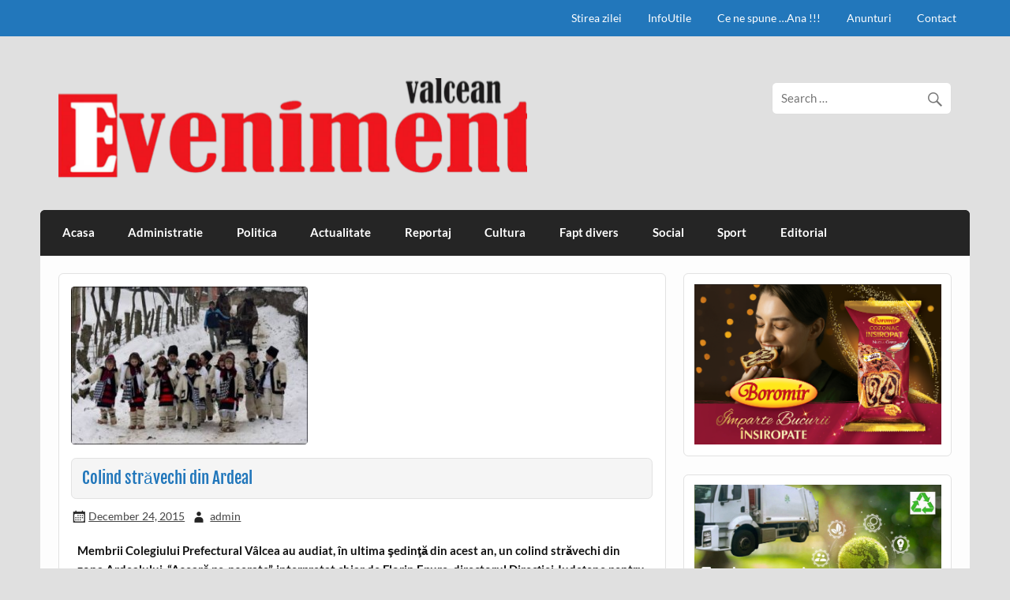

--- FILE ---
content_type: text/html; charset=UTF-8
request_url: https://evenimentvalcean.ro/colind-stravechi-din-ardeal/
body_size: 34069
content:
<!DOCTYPE html><!-- HTML 5 -->
<html lang="en-US">

<head>
<meta charset="UTF-8" />
<meta name="viewport" content="width=device-width, initial-scale=1">
<link rel="profile" href="http://gmpg.org/xfn/11" />
<link rel="pingback" href="https://evenimentvalcean.ro/xmlrpc.php" />

	<script type="text/javascript">
		/* Google Analytics Opt-Out by WP-Buddy | https://wp-buddy.com/products/plugins/google-analytics-opt-out */
						var gaoop_property = 'G-X4MLQ1YR1P';
		var gaoop_disable_strs = ['ga-disable-' + gaoop_property];
				for (var index = 0; index < disableStrs.length; index++) {
			if (document.cookie.indexOf(disableStrs[index] + '=true') > -1) {
				window[disableStrs[index]] = true; // for Monster Insights
			}
		}

		function gaoop_analytics_optout() {
			for (var index = 0; index < disableStrs.length; index++) {
				document.cookie = disableStrs[index] + '=true; expires=Thu, 31 Dec 2099 23:59:59 UTC; SameSite=Strict; path=/';
				window[disableStrs[index]] = true; // for Monster Insights
			}
			alert('Thanks. We have set a cookie so that Google Analytics data collection will be disabled on your next visit.');		}
			</script>
	<meta name='robots' content='index, follow, max-image-preview:large, max-snippet:-1, max-video-preview:-1' />

	<!-- This site is optimized with the Yoast SEO plugin v21.9.1 - https://yoast.com/wordpress/plugins/seo/ -->
	<title>Colind străvechi din Ardeal - Eveniment Valcean</title>
	<link rel="canonical" href="https://evenimentvalcean.ro/colind-stravechi-din-ardeal/" />
	<meta property="og:locale" content="en_US" />
	<meta property="og:type" content="article" />
	<meta property="og:title" content="Colind străvechi din Ardeal - Eveniment Valcean" />
	<meta property="og:description" content="Membrii Colegiului Prefectural Vâlcea au audiat, în ultima şedinţă din acest an, un colind străvechi din zona Ardealului, “Aseară pe-nserate”, interpretat chiar de Florin Epure, directorul Direcţiei Judeţene pentru Cultură Vâlcea. Cules din zona etnofolclorică a Clujului, dar întâlnit şi în Bihor, Alba şi Sibiu, a fost publicat de Ioan Brie în lucrarea “Colinde din Transilvania”. Aseară pe-nserate Aseară pe-nserate [...]" />
	<meta property="og:url" content="https://evenimentvalcean.ro/colind-stravechi-din-ardeal/" />
	<meta property="og:site_name" content="Eveniment Valcean" />
	<meta property="article:publisher" content="https://www.facebook.com/eveniment.valcean.9" />
	<meta property="article:published_time" content="2015-12-24T16:29:59+00:00" />
	<meta property="og:image" content="https://evenimentvalcean.ro/wp-content/uploads/2015/12/colindatori-Ardeal.jpg" />
	<meta property="og:image:width" content="400" />
	<meta property="og:image:height" content="267" />
	<meta property="og:image:type" content="image/jpeg" />
	<meta name="author" content="admin" />
	<meta name="twitter:card" content="summary_large_image" />
	<meta name="twitter:label1" content="Written by" />
	<meta name="twitter:data1" content="admin" />
	<meta name="twitter:label2" content="Est. reading time" />
	<meta name="twitter:data2" content="1 minute" />
	<script type="application/ld+json" class="yoast-schema-graph">{"@context":"https://schema.org","@graph":[{"@type":"Article","@id":"https://evenimentvalcean.ro/colind-stravechi-din-ardeal/#article","isPartOf":{"@id":"https://evenimentvalcean.ro/colind-stravechi-din-ardeal/"},"author":{"name":"admin","@id":"https://evenimentvalcean.ro/#/schema/person/828fc7c13e6a5dcd9aa291253b7dd217"},"headline":"Colind străvechi din Ardeal","datePublished":"2015-12-24T16:29:59+00:00","dateModified":"2015-12-24T16:29:59+00:00","mainEntityOfPage":{"@id":"https://evenimentvalcean.ro/colind-stravechi-din-ardeal/"},"wordCount":180,"publisher":{"@id":"https://evenimentvalcean.ro/#organization"},"image":{"@id":"https://evenimentvalcean.ro/colind-stravechi-din-ardeal/#primaryimage"},"thumbnailUrl":"https://evenimentvalcean.ro/wp-content/uploads/2015/12/colindatori-Ardeal.jpg","articleSection":["Actualitate"],"inLanguage":"en-US"},{"@type":"WebPage","@id":"https://evenimentvalcean.ro/colind-stravechi-din-ardeal/","url":"https://evenimentvalcean.ro/colind-stravechi-din-ardeal/","name":"Colind străvechi din Ardeal - Eveniment Valcean","isPartOf":{"@id":"https://evenimentvalcean.ro/#website"},"primaryImageOfPage":{"@id":"https://evenimentvalcean.ro/colind-stravechi-din-ardeal/#primaryimage"},"image":{"@id":"https://evenimentvalcean.ro/colind-stravechi-din-ardeal/#primaryimage"},"thumbnailUrl":"https://evenimentvalcean.ro/wp-content/uploads/2015/12/colindatori-Ardeal.jpg","datePublished":"2015-12-24T16:29:59+00:00","dateModified":"2015-12-24T16:29:59+00:00","breadcrumb":{"@id":"https://evenimentvalcean.ro/colind-stravechi-din-ardeal/#breadcrumb"},"inLanguage":"en-US","potentialAction":[{"@type":"ReadAction","target":["https://evenimentvalcean.ro/colind-stravechi-din-ardeal/"]}]},{"@type":"ImageObject","inLanguage":"en-US","@id":"https://evenimentvalcean.ro/colind-stravechi-din-ardeal/#primaryimage","url":"https://evenimentvalcean.ro/wp-content/uploads/2015/12/colindatori-Ardeal.jpg","contentUrl":"https://evenimentvalcean.ro/wp-content/uploads/2015/12/colindatori-Ardeal.jpg","width":400,"height":267},{"@type":"BreadcrumbList","@id":"https://evenimentvalcean.ro/colind-stravechi-din-ardeal/#breadcrumb","itemListElement":[{"@type":"ListItem","position":1,"name":"Home","item":"https://evenimentvalcean.ro/"},{"@type":"ListItem","position":2,"name":"Acasa","item":"https://evenimentvalcean.ro/acasa/"},{"@type":"ListItem","position":3,"name":"Colind străvechi din Ardeal"}]},{"@type":"WebSite","@id":"https://evenimentvalcean.ro/#website","url":"https://evenimentvalcean.ro/","name":"Eveniment Valcean","description":"","publisher":{"@id":"https://evenimentvalcean.ro/#organization"},"potentialAction":[{"@type":"SearchAction","target":{"@type":"EntryPoint","urlTemplate":"https://evenimentvalcean.ro/?s={search_term_string}"},"query-input":"required name=search_term_string"}],"inLanguage":"en-US"},{"@type":"Organization","@id":"https://evenimentvalcean.ro/#organization","name":"Eveniment Valcean","url":"https://evenimentvalcean.ro/","logo":{"@type":"ImageObject","inLanguage":"en-US","@id":"https://evenimentvalcean.ro/#/schema/logo/image/","url":"https://evenimentvalcean.ro/wp-content/uploads/2021/01/20210101_231741.png","contentUrl":"https://evenimentvalcean.ro/wp-content/uploads/2021/01/20210101_231741.png","width":594,"height":129,"caption":"Eveniment Valcean"},"image":{"@id":"https://evenimentvalcean.ro/#/schema/logo/image/"},"sameAs":["https://www.facebook.com/eveniment.valcean.9"]},{"@type":"Person","@id":"https://evenimentvalcean.ro/#/schema/person/828fc7c13e6a5dcd9aa291253b7dd217","name":"admin","image":{"@type":"ImageObject","inLanguage":"en-US","@id":"https://evenimentvalcean.ro/#/schema/person/image/","url":"https://secure.gravatar.com/avatar/3b23534fb85bdb105e1e651c3a68cb35?s=96&d=mm&r=g","contentUrl":"https://secure.gravatar.com/avatar/3b23534fb85bdb105e1e651c3a68cb35?s=96&d=mm&r=g","caption":"admin"},"url":"https://evenimentvalcean.ro/author/speed-total/"}]}</script>
	<!-- / Yoast SEO plugin. -->


<link rel="alternate" type="application/rss+xml" title="Eveniment Valcean &raquo; Feed" href="https://evenimentvalcean.ro/feed/" />
<script type="text/javascript">
/* <![CDATA[ */
window._wpemojiSettings = {"baseUrl":"https:\/\/s.w.org\/images\/core\/emoji\/14.0.0\/72x72\/","ext":".png","svgUrl":"https:\/\/s.w.org\/images\/core\/emoji\/14.0.0\/svg\/","svgExt":".svg","source":{"concatemoji":"https:\/\/evenimentvalcean.ro\/wp-includes\/js\/wp-emoji-release.min.js?ver=6.4.7"}};
/*! This file is auto-generated */
!function(i,n){var o,s,e;function c(e){try{var t={supportTests:e,timestamp:(new Date).valueOf()};sessionStorage.setItem(o,JSON.stringify(t))}catch(e){}}function p(e,t,n){e.clearRect(0,0,e.canvas.width,e.canvas.height),e.fillText(t,0,0);var t=new Uint32Array(e.getImageData(0,0,e.canvas.width,e.canvas.height).data),r=(e.clearRect(0,0,e.canvas.width,e.canvas.height),e.fillText(n,0,0),new Uint32Array(e.getImageData(0,0,e.canvas.width,e.canvas.height).data));return t.every(function(e,t){return e===r[t]})}function u(e,t,n){switch(t){case"flag":return n(e,"\ud83c\udff3\ufe0f\u200d\u26a7\ufe0f","\ud83c\udff3\ufe0f\u200b\u26a7\ufe0f")?!1:!n(e,"\ud83c\uddfa\ud83c\uddf3","\ud83c\uddfa\u200b\ud83c\uddf3")&&!n(e,"\ud83c\udff4\udb40\udc67\udb40\udc62\udb40\udc65\udb40\udc6e\udb40\udc67\udb40\udc7f","\ud83c\udff4\u200b\udb40\udc67\u200b\udb40\udc62\u200b\udb40\udc65\u200b\udb40\udc6e\u200b\udb40\udc67\u200b\udb40\udc7f");case"emoji":return!n(e,"\ud83e\udef1\ud83c\udffb\u200d\ud83e\udef2\ud83c\udfff","\ud83e\udef1\ud83c\udffb\u200b\ud83e\udef2\ud83c\udfff")}return!1}function f(e,t,n){var r="undefined"!=typeof WorkerGlobalScope&&self instanceof WorkerGlobalScope?new OffscreenCanvas(300,150):i.createElement("canvas"),a=r.getContext("2d",{willReadFrequently:!0}),o=(a.textBaseline="top",a.font="600 32px Arial",{});return e.forEach(function(e){o[e]=t(a,e,n)}),o}function t(e){var t=i.createElement("script");t.src=e,t.defer=!0,i.head.appendChild(t)}"undefined"!=typeof Promise&&(o="wpEmojiSettingsSupports",s=["flag","emoji"],n.supports={everything:!0,everythingExceptFlag:!0},e=new Promise(function(e){i.addEventListener("DOMContentLoaded",e,{once:!0})}),new Promise(function(t){var n=function(){try{var e=JSON.parse(sessionStorage.getItem(o));if("object"==typeof e&&"number"==typeof e.timestamp&&(new Date).valueOf()<e.timestamp+604800&&"object"==typeof e.supportTests)return e.supportTests}catch(e){}return null}();if(!n){if("undefined"!=typeof Worker&&"undefined"!=typeof OffscreenCanvas&&"undefined"!=typeof URL&&URL.createObjectURL&&"undefined"!=typeof Blob)try{var e="postMessage("+f.toString()+"("+[JSON.stringify(s),u.toString(),p.toString()].join(",")+"));",r=new Blob([e],{type:"text/javascript"}),a=new Worker(URL.createObjectURL(r),{name:"wpTestEmojiSupports"});return void(a.onmessage=function(e){c(n=e.data),a.terminate(),t(n)})}catch(e){}c(n=f(s,u,p))}t(n)}).then(function(e){for(var t in e)n.supports[t]=e[t],n.supports.everything=n.supports.everything&&n.supports[t],"flag"!==t&&(n.supports.everythingExceptFlag=n.supports.everythingExceptFlag&&n.supports[t]);n.supports.everythingExceptFlag=n.supports.everythingExceptFlag&&!n.supports.flag,n.DOMReady=!1,n.readyCallback=function(){n.DOMReady=!0}}).then(function(){return e}).then(function(){var e;n.supports.everything||(n.readyCallback(),(e=n.source||{}).concatemoji?t(e.concatemoji):e.wpemoji&&e.twemoji&&(t(e.twemoji),t(e.wpemoji)))}))}((window,document),window._wpemojiSettings);
/* ]]> */
</script>
<link rel='stylesheet' id='slc-css-css' href='https://evenimentvalcean.ro/wp-content/plugins/site-layout-customizer/style.css?ver=1.0.0' type='text/css' media='all' />
<link rel='stylesheet' id='courage-custom-fonts-css' href='https://evenimentvalcean.ro/wp-content/themes/courage/css/custom-fonts.css?ver=20180413' type='text/css' media='all' />
<style id='wp-emoji-styles-inline-css' type='text/css'>

	img.wp-smiley, img.emoji {
		display: inline !important;
		border: none !important;
		box-shadow: none !important;
		height: 1em !important;
		width: 1em !important;
		margin: 0 0.07em !important;
		vertical-align: -0.1em !important;
		background: none !important;
		padding: 0 !important;
	}
</style>
<link rel='stylesheet' id='banner-list-block-css' href='https://evenimentvalcean.ro/wp-content/plugins/custom-banners/blocks/banner-list/style.css?ver=1705047006' type='text/css' media='all' />
<link rel='stylesheet' id='rotating-banner-block-css' href='https://evenimentvalcean.ro/wp-content/plugins/custom-banners/blocks/rotating-banner/style.css?ver=1705047006' type='text/css' media='all' />
<link rel='stylesheet' id='single-banner-block-css' href='https://evenimentvalcean.ro/wp-content/plugins/custom-banners/blocks/single-banner/style.css?ver=1705047006' type='text/css' media='all' />
<link rel='stylesheet' id='wp-banners-css-css' href='https://evenimentvalcean.ro/wp-content/plugins/custom-banners/assets/css/wp-banners.css?ver=6.4.7' type='text/css' media='all' />
<link rel='stylesheet' id='hsa-front-css' href='https://evenimentvalcean.ro/wp-content/plugins/horizontal-scrolling-announcement/css/hsa_front.css?ver=6.4.7' type='text/css' media='all' />
<link rel='stylesheet' id='sp-news-public-css' href='https://evenimentvalcean.ro/wp-content/plugins/sp-news-and-widget/assets/css/wpnw-public.css?ver=4.9' type='text/css' media='all' />
<link rel='stylesheet' id='courage-stylesheet-css' href='https://evenimentvalcean.ro/wp-content/themes/courage/style.css?ver=1.5.7' type='text/css' media='all' />
<style id='courage-stylesheet-inline-css' type='text/css'>
.site-title, .site-description {
	position: absolute;
	clip: rect(1px, 1px, 1px, 1px);
}
</style>
<link rel='stylesheet' id='genericons-css' href='https://evenimentvalcean.ro/wp-content/themes/courage/css/genericons/genericons.css?ver=3.4.1' type='text/css' media='all' />
<link rel='stylesheet' id='courage-flexslider-css' href='https://evenimentvalcean.ro/wp-content/themes/courage/css/flexslider.css?ver=6.4.7' type='text/css' media='all' />
<link rel='stylesheet' id='themezee-related-posts-css' href='https://evenimentvalcean.ro/wp-content/themes/courage/css/themezee-related-posts.css?ver=20160421' type='text/css' media='all' />
<script type="text/javascript" src="https://evenimentvalcean.ro/wp-includes/js/jquery/jquery.min.js?ver=3.7.1" id="jquery-core-js"></script>
<script type="text/javascript" src="https://evenimentvalcean.ro/wp-includes/js/jquery/jquery-migrate.min.js?ver=3.4.1" id="jquery-migrate-js"></script>
<script type="text/javascript" src="https://evenimentvalcean.ro/wp-content/plugins/scroll-text-widget/js/scrolltext_custom.js?ver=6.4.7" id="custom_js-js"></script>
<!--[if lt IE 9]>
<script type="text/javascript" src="https://evenimentvalcean.ro/wp-content/themes/courage/js/html5shiv.min.js?ver=3.7.3" id="html5shiv-js"></script>
<![endif]-->
<script type="text/javascript" id="courage-jquery-navigation-js-extra">
/* <![CDATA[ */
var courage_mainnav_title = {"text":"Menu"};
/* ]]> */
</script>
<script type="text/javascript" src="https://evenimentvalcean.ro/wp-content/themes/courage/js/navigation.js?ver=20210324" id="courage-jquery-navigation-js"></script>
<script type="text/javascript" src="https://evenimentvalcean.ro/wp-content/themes/courage/js/jquery.flexslider-min.js?ver=2.6.0" id="flexslider-js"></script>
<script type="text/javascript" id="courage-post-slider-js-extra">
/* <![CDATA[ */
var courage_slider_params = {"animation":"slide","speed":"7000"};
/* ]]> */
</script>
<script type="text/javascript" src="https://evenimentvalcean.ro/wp-content/themes/courage/js/slider.js?ver=2.6.0" id="courage-post-slider-js"></script>
<script type="text/javascript" src="https://evenimentvalcean.ro/wp-content/plugins/google-analyticator/external-tracking.min.js?ver=6.5.7" id="ga-external-tracking-js"></script>
<link rel="https://api.w.org/" href="https://evenimentvalcean.ro/wp-json/" /><link rel="alternate" type="application/json" href="https://evenimentvalcean.ro/wp-json/wp/v2/posts/2164" /><link rel="EditURI" type="application/rsd+xml" title="RSD" href="https://evenimentvalcean.ro/xmlrpc.php?rsd" />
<meta name="generator" content="WordPress 6.4.7" />
<link rel='shortlink' href='https://evenimentvalcean.ro/?p=2164' />
<link rel="alternate" type="application/json+oembed" href="https://evenimentvalcean.ro/wp-json/oembed/1.0/embed?url=https%3A%2F%2Fevenimentvalcean.ro%2Fcolind-stravechi-din-ardeal%2F" />
<link rel="alternate" type="text/xml+oembed" href="https://evenimentvalcean.ro/wp-json/oembed/1.0/embed?url=https%3A%2F%2Fevenimentvalcean.ro%2Fcolind-stravechi-din-ardeal%2F&#038;format=xml" />
<style type="text/css" media="screen"></style><style type="text/css">/** Google Analytics Opt Out Custom CSS **/.gaoop {color: #ffffff; line-height: 2; position: fixed; bottom: 0; left: 0; width: 100%; -webkit-box-shadow: 0 4px 15px rgba(0, 0, 0, 0.4); -moz-box-shadow: 0 4px 15px rgba(0, 0, 0, 0.4); box-shadow: 0 4px 15px rgba(0, 0, 0, 0.4); background-color: #0E90D2; padding: 1rem; margin: 0; display: flex; align-items: center; justify-content: space-between; } .gaoop-hidden {display: none; } .gaoop-checkbox:checked + .gaoop {width: auto; right: 0; left: auto; opacity: 0.5; ms-filter: "progid:DXImageTransform.Microsoft.Alpha(Opacity=50)"; filter: alpha(opacity=50); -moz-opacity: 0.5; -khtml-opacity: 0.5; } .gaoop-checkbox:checked + .gaoop .gaoop-close-icon {display: none; } .gaoop-checkbox:checked + .gaoop .gaoop-opt-out-content {display: none; } input.gaoop-checkbox {display: none; } .gaoop a {color: #67C2F0; text-decoration: none; } .gaoop a:hover {color: #ffffff; text-decoration: underline; } .gaoop-info-icon {margin: 0; padding: 0; cursor: pointer; } .gaoop svg {position: relative; margin: 0; padding: 0; width: auto; height: 25px; } .gaoop-close-icon {cursor: pointer; position: relative; opacity: 0.5; ms-filter: "progid:DXImageTransform.Microsoft.Alpha(Opacity=50)"; filter: alpha(opacity=50); -moz-opacity: 0.5; -khtml-opacity: 0.5; margin: 0; padding: 0; text-align: center; vertical-align: top; display: inline-block; } .gaoop-close-icon:hover {z-index: 1; opacity: 1; ms-filter: "progid:DXImageTransform.Microsoft.Alpha(Opacity=100)"; filter: alpha(opacity=100); -moz-opacity: 1; -khtml-opacity: 1; } .gaoop_closed .gaoop-opt-out-link, .gaoop_closed .gaoop-close-icon {display: none; } .gaoop_closed:hover {opacity: 1; ms-filter: "progid:DXImageTransform.Microsoft.Alpha(Opacity=100)"; filter: alpha(opacity=100); -moz-opacity: 1; -khtml-opacity: 1; } .gaoop_closed .gaoop-opt-out-content {display: none; } .gaoop_closed .gaoop-info-icon {width: 100%; } .gaoop-opt-out-content {display: inline-block; vertical-align: top; } </style><style type="text/css" id="custom-background-css">
body.custom-background { background-color: #e0e0e0; }
</style>
	<!-- Google Analytics Tracking by Google Analyticator 6.5.7 -->
<script type="text/javascript">
    var analyticsFileTypes = [];
    var analyticsSnippet = 'disabled';
    var analyticsEventTracking = 'enabled';
</script>
<script type="text/javascript">
	(function(i,s,o,g,r,a,m){i['GoogleAnalyticsObject']=r;i[r]=i[r]||function(){
	(i[r].q=i[r].q||[]).push(arguments)},i[r].l=1*new Date();a=s.createElement(o),
	m=s.getElementsByTagName(o)[0];a.async=1;a.src=g;m.parentNode.insertBefore(a,m)
	})(window,document,'script','//www.google-analytics.com/analytics.js','ga');
	ga('create', 'UA-73812940-1', 'auto');
 
	ga('send', 'pageview');
</script>
<script src="https://d3u598arehftfk.cloudfront.net/prebid_hb_37555_30420.js" async> </script>
</head>

<body class="post-template-default single single-post postid-2164 single-format-standard custom-background wp-custom-logo">

<a class="skip-link screen-reader-text" href="#content">Skip to content</a>

	<div id="topheader-wrap">
		
	<div id="topheader" class="clearfix">

		
		<nav id="topnav" class="clearfix" role="navigation">
			<ul id="topnav-menu" class="top-navigation-menu"><li id="menu-item-7115" class="menu-item menu-item-type-taxonomy menu-item-object-category menu-item-7115"><a href="https://evenimentvalcean.ro/category/stirea-zilei/">Stirea zilei</a></li>
<li id="menu-item-7923" class="menu-item menu-item-type-taxonomy menu-item-object-category menu-item-7923"><a href="https://evenimentvalcean.ro/category/infoutile/">InfoUtile</a></li>
<li id="menu-item-7113" class="menu-item menu-item-type-taxonomy menu-item-object-category menu-item-7113"><a href="https://evenimentvalcean.ro/category/ce-ne-spune-ana/">Ce ne spune &#8230;Ana !!!</a></li>
<li id="menu-item-7112" class="menu-item menu-item-type-taxonomy menu-item-object-category menu-item-7112"><a href="https://evenimentvalcean.ro/category/anunturi/">Anunturi</a></li>
<li id="menu-item-7114" class="menu-item menu-item-type-taxonomy menu-item-object-category menu-item-7114"><a href="https://evenimentvalcean.ro/category/contact/">Contact</a></li>
</ul>		</nav>

		
	</div>	</div>

	<div id="wrapper" class="hfeed">

		<div id="header-wrap">

			<header id="header" class="clearfix" role="banner">

				<div id="logo" class="clearfix">

					<a href="https://evenimentvalcean.ro/" class="custom-logo-link" rel="home"><img width="594" height="129" src="https://evenimentvalcean.ro/wp-content/uploads/2021/01/20210101_231741.png" class="custom-logo" alt="Eveniment Valcean" decoding="async" fetchpriority="high" srcset="https://evenimentvalcean.ro/wp-content/uploads/2021/01/20210101_231741.png 594w, https://evenimentvalcean.ro/wp-content/uploads/2021/01/20210101_231741-300x65.png 300w" sizes="(max-width: 594px) 100vw, 594px" /></a>					
		<p class="site-title"><a href="https://evenimentvalcean.ro/" rel="home">Eveniment Valcean</a></p>

						
				</div>

				<div id="header-content" class="clearfix">
					
		<div id="header-search">
			
	<form role="search" method="get" class="search-form" action="https://evenimentvalcean.ro/">
		<label>
			<span class="screen-reader-text">Search for:</span>
			<input type="search" class="search-field" placeholder="Search &hellip;" value="" name="s">
		</label>
		<button type="submit" class="search-submit">
			<span class="genericon-search"></span>
		</button>
	</form>

		</div>

				</div>

			</header>

		</div>

		<div id="navi-wrap">
			<nav id="mainnav" class="clearfix" role="navigation">
				<ul id="mainnav-menu" class="main-navigation-menu"><li id="menu-item-7100" class="menu-item menu-item-type-post_type menu-item-object-page menu-item-home menu-item-7100"><a href="https://evenimentvalcean.ro/">Acasa</a></li>
<li id="menu-item-7104" class="menu-item menu-item-type-taxonomy menu-item-object-category menu-item-7104"><a href="https://evenimentvalcean.ro/category/administratie/">Administratie</a></li>
<li id="menu-item-7108" class="menu-item menu-item-type-taxonomy menu-item-object-category menu-item-7108"><a href="https://evenimentvalcean.ro/category/politica/">Politica</a></li>
<li id="menu-item-7103" class="menu-item menu-item-type-taxonomy menu-item-object-category current-post-ancestor current-menu-parent current-post-parent menu-item-7103"><a href="https://evenimentvalcean.ro/category/actualitate/">Actualitate</a></li>
<li id="menu-item-7109" class="menu-item menu-item-type-taxonomy menu-item-object-category menu-item-7109"><a href="https://evenimentvalcean.ro/category/reportaj/">Reportaj</a></li>
<li id="menu-item-7105" class="menu-item menu-item-type-taxonomy menu-item-object-category menu-item-7105"><a href="https://evenimentvalcean.ro/category/cultura/">Cultura</a></li>
<li id="menu-item-7107" class="menu-item menu-item-type-taxonomy menu-item-object-category menu-item-7107"><a href="https://evenimentvalcean.ro/category/fapt-divers/">Fapt divers</a></li>
<li id="menu-item-7110" class="menu-item menu-item-type-taxonomy menu-item-object-category menu-item-7110"><a href="https://evenimentvalcean.ro/category/social/">Social</a></li>
<li id="menu-item-7111" class="menu-item menu-item-type-taxonomy menu-item-object-category menu-item-7111"><a href="https://evenimentvalcean.ro/category/sport/">Sport</a></li>
<li id="menu-item-7106" class="menu-item menu-item-type-taxonomy menu-item-object-category menu-item-7106"><a href="https://evenimentvalcean.ro/category/editorial/">Editorial</a></li>
</ul>			</nav>
		</div>

		
	<div id="wrap" class="clearfix">
		
		<section id="content" class="primary" role="main">
		
					
		
	<article id="post-2164" class="post-2164 post type-post status-publish format-standard has-post-thumbnail hentry category-actualitate">
	
		<img width="300" height="200" src="https://evenimentvalcean.ro/wp-content/uploads/2015/12/colindatori-Ardeal.jpg" class="attachment-post-thumbnail size-post-thumbnail wp-post-image" alt="" decoding="async" srcset="https://evenimentvalcean.ro/wp-content/uploads/2015/12/colindatori-Ardeal.jpg 400w, https://evenimentvalcean.ro/wp-content/uploads/2015/12/colindatori-Ardeal-300x200.jpg 300w" sizes="(max-width: 300px) 100vw, 300px" />		
		<h1 class="entry-title post-title">Colind străvechi din Ardeal</h1>		
		<div class="entry-meta postmeta"><span class="meta-date"><a href="https://evenimentvalcean.ro/colind-stravechi-din-ardeal/" title="4:29 pm" rel="bookmark"><time class="entry-date published updated" datetime="2015-12-24T16:29:59+02:00">December 24, 2015</time></a></span><span class="meta-author author vcard"> <a class="url fn n" href="https://evenimentvalcean.ro/author/speed-total/" title="View all posts by admin" rel="author">admin</a></span></div>

		<div class="entry clearfix">
			<p><strong>Membrii Colegiului Prefectural Vâlcea au audiat, în ultima şedinţă din acest an, un colind străvechi din zona Ardealului,  “Aseară pe-nserate”, interpretat chiar de Florin Epure, directorul Direcţiei Judeţene pentru Cultură Vâlcea. Cules din zona etnofolclorică a Clujului, dar întâlnit şi în Bihor, Alba şi Sibiu, a fost publicat de Ioan Brie în lucrarea “Colinde din Transilvania”.<br />
</strong><br />
<strong>Aseară pe-nserate<br />
</strong><br />
Aseară pe-nserate<br />
Fecioara Maria,<br />
În Viflaim cetate<br />
Călătorind, sosea.</p>
<p>Şi fiind obosită,<br />
Sălașul își cerca,<br />
Şi-n Viflaimul mare<br />
Nimeni nu o lăsa.</p>
<p>Atunci Sfânta Fecioară<br />
Din Viflaim ieșea,<br />
Şi-n câmp, într-o poiată<br />
Acolo s-aşeza.</p>
<p>Şi între dobitoace,<br />
Pe fânul cel uscat<br />
Născut-a Preacurata<br />
Un mare împărat.</p>
<p>S-aude-un glas spre seară,<br />
Al clopotelor cânt,<br />
Căci vine, vine iară<br />
Iisus pe-acest pământ.</p>
<p>El vine-n haină albă,<br />
De îngerași purtat<br />
Să spele lumea toată<br />
De rău și de păcat.</p>
<p>De-atunci în orice casă<br />
S-aud colindători,<br />
Colinda lor duioasă<br />
Răsună până-n zori.</p>
			<!-- <rdf:RDF xmlns:rdf="http://www.w3.org/1999/02/22-rdf-syntax-ns#"
			xmlns:dc="http://purl.org/dc/elements/1.1/"
			xmlns:trackback="http://madskills.com/public/xml/rss/module/trackback/">
		<rdf:Description rdf:about="https://evenimentvalcean.ro/colind-stravechi-din-ardeal/"
    dc:identifier="https://evenimentvalcean.ro/colind-stravechi-din-ardeal/"
    dc:title="Colind străvechi din Ardeal"
    trackback:ping="https://evenimentvalcean.ro/colind-stravechi-din-ardeal/trackback/" />
</rdf:RDF> -->
			<div class="page-links"></div>			
		</div>
		
		
			<div class="postinfo clearfix">

			
				<span class="meta-category">
					<a href="https://evenimentvalcean.ro/category/actualitate/" rel="category tag">Actualitate</a>				</span>

			
			</div>

		
	</article>		
		
	<nav class="navigation post-navigation" aria-label="Posts">
		<h2 class="screen-reader-text">Post navigation</h2>
		<div class="nav-links"><div class="nav-previous"><a href="https://evenimentvalcean.ro/activitatea-parlamentara-a-alesilor-valceni/" rel="prev">&laquo; Activitatea parlamentară a aleşilor vâlceni</a></div><div class="nav-next"><a href="https://evenimentvalcean.ro/proiectul-popular-culture-in-school-proiectul-cunoasterii-culturii-altor-popoare/" rel="next">Proiectul ”Popular Culture in School”,  proiectul cunoaşterii culturii altor popoare &raquo;</a></div></div>
	</nav>			
				
				
		</section>
		
		
	<section id="sidebar" class="secondary clearfix" role="complementary">

		<aside id="simpleimage-19" class="widget widget_simpleimage clearfix">

	<p class="simple-image">
		<img width="1366" height="886" src="https://evenimentvalcean.ro/wp-content/uploads/2025/11/Screenshot-2025-11-13-15.08.52.png" class="attachment-full size-full" alt="" decoding="async" loading="lazy" srcset="https://evenimentvalcean.ro/wp-content/uploads/2025/11/Screenshot-2025-11-13-15.08.52.png 1366w, https://evenimentvalcean.ro/wp-content/uploads/2025/11/Screenshot-2025-11-13-15.08.52-300x195.png 300w, https://evenimentvalcean.ro/wp-content/uploads/2025/11/Screenshot-2025-11-13-15.08.52-1024x664.png 1024w, https://evenimentvalcean.ro/wp-content/uploads/2025/11/Screenshot-2025-11-13-15.08.52-768x498.png 768w" sizes="(max-width: 1366px) 100vw, 1366px" />	</p>


</aside><aside id="media_image-14" class="widget widget_media_image clearfix"><img width="830" height="485" src="https://evenimentvalcean.ro/wp-content/uploads/2025/12/enviornment-1.jpeg" class="image wp-image-96758  attachment-full size-full" alt="" style="max-width: 100%; height: auto;" decoding="async" loading="lazy" srcset="https://evenimentvalcean.ro/wp-content/uploads/2025/12/enviornment-1.jpeg 830w, https://evenimentvalcean.ro/wp-content/uploads/2025/12/enviornment-1-300x175.jpeg 300w, https://evenimentvalcean.ro/wp-content/uploads/2025/12/enviornment-1-768x449.jpeg 768w" sizes="(max-width: 830px) 100vw, 830px" /></aside><aside id="simpleimage-26" class="widget widget_simpleimage clearfix">

	<p class="simple-image">
		<a href="https://verotherm.ro/"><img width="1024" height="465" src="https://evenimentvalcean.ro/wp-content/uploads/2024/03/Verotherm-macheta-1.jpg" class="attachment-full size-full" alt="" decoding="async" loading="lazy" srcset="https://evenimentvalcean.ro/wp-content/uploads/2024/03/Verotherm-macheta-1.jpg 1024w, https://evenimentvalcean.ro/wp-content/uploads/2024/03/Verotherm-macheta-1-300x136.jpg 300w, https://evenimentvalcean.ro/wp-content/uploads/2024/03/Verotherm-macheta-1-768x349.jpg 768w" sizes="(max-width: 1024px) 100vw, 1024px" /></a>	</p>


</aside><aside id="horizontalscrolling-3" class="widget widget_text hsa-widget clearfix">Please specify the group</aside><aside id="simpleimage-29" class="widget widget_simpleimage clearfix">

	<p class="simple-image">
		<a href="https://linktr.ee/florariafragola"><img width="1320" height="2040" src="https://evenimentvalcean.ro/wp-content/uploads/2024/04/434336546_881688197050175_8121711594563594794_n.jpg" class="attachment-full size-full" alt="" decoding="async" loading="lazy" srcset="https://evenimentvalcean.ro/wp-content/uploads/2024/04/434336546_881688197050175_8121711594563594794_n.jpg 1320w, https://evenimentvalcean.ro/wp-content/uploads/2024/04/434336546_881688197050175_8121711594563594794_n-194x300.jpg 194w, https://evenimentvalcean.ro/wp-content/uploads/2024/04/434336546_881688197050175_8121711594563594794_n-663x1024.jpg 663w, https://evenimentvalcean.ro/wp-content/uploads/2024/04/434336546_881688197050175_8121711594563594794_n-768x1187.jpg 768w, https://evenimentvalcean.ro/wp-content/uploads/2024/04/434336546_881688197050175_8121711594563594794_n-994x1536.jpg 994w" sizes="(max-width: 1320px) 100vw, 1320px" /></a>	</p>


</aside>
	</section>	</div>
	

	
	<div id="footer-wrap">

		<footer id="footer" class="container clearfix" role="contentinfo">

			<nav id="footernav" class="clearfix" role="navigation">
				<ul id="footernav-menu" class="menu"><li class="menu-item menu-item-type-post_type menu-item-object-page menu-item-home menu-item-7100"><a href="https://evenimentvalcean.ro/">Acasa</a></li>
<li class="menu-item menu-item-type-taxonomy menu-item-object-category menu-item-7104"><a href="https://evenimentvalcean.ro/category/administratie/">Administratie</a></li>
<li class="menu-item menu-item-type-taxonomy menu-item-object-category menu-item-7108"><a href="https://evenimentvalcean.ro/category/politica/">Politica</a></li>
<li class="menu-item menu-item-type-taxonomy menu-item-object-category current-post-ancestor current-menu-parent current-post-parent menu-item-7103"><a href="https://evenimentvalcean.ro/category/actualitate/">Actualitate</a></li>
<li class="menu-item menu-item-type-taxonomy menu-item-object-category menu-item-7109"><a href="https://evenimentvalcean.ro/category/reportaj/">Reportaj</a></li>
<li class="menu-item menu-item-type-taxonomy menu-item-object-category menu-item-7105"><a href="https://evenimentvalcean.ro/category/cultura/">Cultura</a></li>
<li class="menu-item menu-item-type-taxonomy menu-item-object-category menu-item-7107"><a href="https://evenimentvalcean.ro/category/fapt-divers/">Fapt divers</a></li>
<li class="menu-item menu-item-type-taxonomy menu-item-object-category menu-item-7110"><a href="https://evenimentvalcean.ro/category/social/">Social</a></li>
<li class="menu-item menu-item-type-taxonomy menu-item-object-category menu-item-7111"><a href="https://evenimentvalcean.ro/category/sport/">Sport</a></li>
<li class="menu-item menu-item-type-taxonomy menu-item-object-category menu-item-7106"><a href="https://evenimentvalcean.ro/category/editorial/">Editorial</a></li>
</ul>			</nav>

			<div id="footer-text">
				
	<span class="credit-link">
		Powered by <a href="http://wordpress.org" title="WordPress">WordPress</a> and <a href="https://themezee.com/themes/courage/" title="Courage WordPress Theme">Courage</a>.	</span>

			</div>

		</footer>

	</div>

</div><!-- end #wrapper -->

<script type="text/javascript" src="https://evenimentvalcean.ro/wp-content/plugins/custom-banners/assets/js/jquery.cycle2.min.js?ver=6.4.7" id="gp_cycle2-js"></script>
<script type="text/javascript" src="https://evenimentvalcean.ro/wp-content/plugins/custom-banners/assets/js/custom-banners.js?ver=6.4.7" id="custom-banners-js-js"></script>
<script type="text/javascript" src="https://evenimentvalcean.ro/wp-content/plugins/google-analytics-opt-out/js/frontend.js?ver=6.4.7" id="goop-js"></script>
<script type="text/javascript" src="https://evenimentvalcean.ro/wp-content/plugins/simple-share-buttons-adder/js/ssba.js?ver=1705047043" id="simple-share-buttons-adder-ssba-js"></script>
<script type="text/javascript" id="simple-share-buttons-adder-ssba-js-after">
/* <![CDATA[ */
Main.boot( [] );
/* ]]> */
</script>
<script type="text/javascript" src="//d3u598arehftfk.cloudfront.net/prebid_hb_37555_30420.js" id="hbagency_script_js-js" async="async" data-wp-strategy="async"></script>
</body>
</html>

<!--
Performance optimized by W3 Total Cache. Learn more: https://www.boldgrid.com/w3-total-cache/

Page Caching using Disk: Enhanced 

Served from: evenimentvalcean.ro @ 2026-01-20 19:49:15 by W3 Total Cache
-->